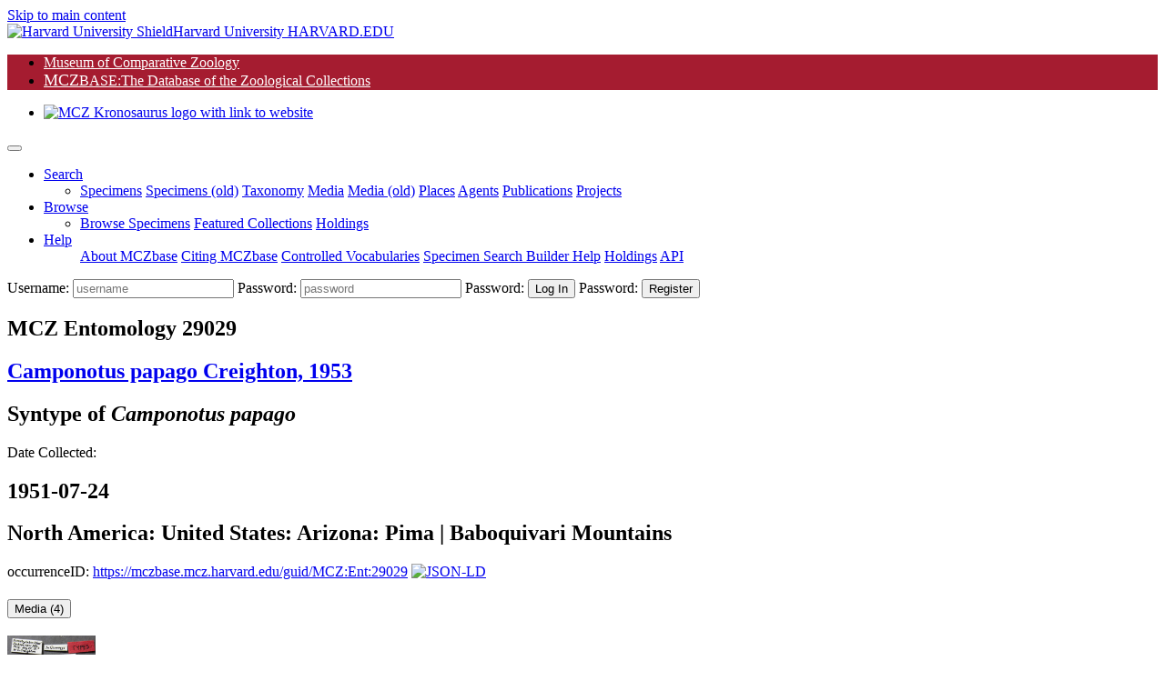

--- FILE ---
content_type: text/html;charset=UTF-8
request_url: https://mczbase.mcz.harvard.edu/guid/MCZ:Ent:29029
body_size: 55629
content:

<!DOCTYPE html>
<html lang="en">
<head>

	
	<script async src="https://www.googletagmanager.com/gtag/js?id=UA-11397952-1"></script>
	<script>
		window.dataLayer = window.dataLayer || [];
		function gtag(){dataLayer.push(arguments);}
		gtag('js', new Date());
		gtag('config', 'UA-11397952-1');
	</script>

<meta charset="utf-8">
<meta name="viewport" content="width=device-width, initial-scale=1.0">

<meta name="description" content="MCZbase, the database of the natural science collections of the Museum of Comparative Zoology, Harvard University. Specimen Record for: MCZ:Ent:29029 in the Entomology collection; Camponotus papago; North America: United States: Arizona: Pima; Baboquivari Mountains; Syntype of Camponotus papago">

<meta name="keywords" content="museum, collection, management, system ,Animalia Arthropoda Hexapoda Insecta Pterygota Hymenoptera Apocrita Aculeata Formicoidea Formicidae Formicinae Camponotus papago,North America: United States: Arizona: Pima,Syntype">
<meta name="author" content="Museum of Comparative Zoology, Harvard University">
<link rel="SHORTCUT ICON" href="/shared/images/favicon.ico">

<title>MCZbase MCZ:Ent:29029 specimen record | MCZbase</title>
 


<link rel="stylesheet" href="/lib/bootstrap/bootstrap-4.5.0-dist/css/bootstrap.min.css">
<link rel="stylesheet" href="/lib/JQWidgets/jqwidgets_ver20.0.0/jqwidgets/styles/jqx.base.css">
<link rel="stylesheet" href="/lib/jquery-ui-1.12.1/jquery-ui.css">
<link rel="stylesheet" href="/lib/fontawesome/fontawesome-free-5.5.0-web/css/all.css"><!-- Provides account, magnifier, and cog icons-->

<link rel="stylesheet" href="/lib/jquery-ui-1.12.1/jquery-ui.min.css" />
 

<link rel="stylesheet" href="/lib/misc/jquery-ui-multiselect-widget-3.0.0/css/jquery.multiselect.css" />
<link rel="stylesheet" href="/lib/misc/jquery-ui-multiselect-widget-3.0.0/css/jquery.multiselect.filter.css" />

<link rel="stylesheet" href="/shared/css/header_footer_styles.css">
<link rel="stylesheet" href="/shared/css/custom_styles.css">
<link rel="stylesheet" href="/shared/css/customstyles_jquery-ui.css">
<script type="text/javascript" src="/lib/jquery/jquery-3.5.1.min.js"></script> 
<script type="text/javascript" src="/lib/jquery-ui-1.12.1/jquery-ui.js"></script> 
 
<script type="text/javascript" src="/lib/bootstrap/bootstrap-4.5.0-dist/js/bootstrap.bundle.min.js"></script> 
 
 
	<script type="text/javascript" src="/lib/JQWidgets/jqwidgets_ver20.0.0/jqwidgets/jqxcore.js"></script>
	<script type="text/javascript" src="/lib/JQWidgets/jqwidgets_ver20.0.0/jqwidgets/jqxdata.js"></script> 
	<script type="text/javascript" src="/lib/JQWidgets/jqwidgets_ver20.0.0/jqwidgets/jqxbuttons.js"></script>
	<script type="text/javascript" src="/lib/JQWidgets/jqwidgets_ver20.0.0/jqwidgets/jqxscrollbar.js"></script> 
	<script type="text/javascript" src="/lib/JQWidgets/jqwidgets_ver20.0.0/jqwidgets/jqxmenu.js"></script>
	<script type="text/javascript" src="/lib/JQWidgets/jqwidgets_ver20.0.0/jqwidgets/jqxdata.export.js"></script> 
	<script type="text/javascript" src="/lib/JQWidgets/jqwidgets_ver20.0.0/jqwidgets/jqxgrid.js"></script>  
	<script type="text/javascript" src="/lib/JQWidgets/jqwidgets_ver20.0.0/jqwidgets/jqxgrid.filter.js"></script> 
	<script type="text/javascript" src="/lib/JQWidgets/jqwidgets_ver20.0.0/jqwidgets/jqxgrid.edit.js"></script> 
	<script type="text/javascript" src="/lib/JQWidgets/jqwidgets_ver20.0.0/jqwidgets/jqxgrid.sort.js"></script> 
	<script type="text/javascript" src="/lib/JQWidgets/jqwidgets_ver20.0.0/jqwidgets/jqxgrid.selection.js"></script> 
	<script type="text/javascript" src="/lib/JQWidgets/jqwidgets_ver20.0.0/jqwidgets/jqxgrid.export.js"></script> 
	<script type="text/javascript" src="/lib/JQWidgets/jqwidgets_ver20.0.0/jqwidgets/jqxgrid.storage.js"></script> 
	<script type="text/javascript" src="/lib/JQWidgets/jqwidgets_ver20.0.0/jqwidgets/jqxcombobox.js"></script> 
	<script type="text/javascript" src="/lib/JQWidgets/jqwidgets_ver20.0.0/jqwidgets/jqxgrid.pager.js"></script> 
	<script type="text/javascript" src="/lib/JQWidgets/jqwidgets_ver20.0.0/jqwidgets/jqxgrid.grouping.js"></script> 
	<script type="text/javascript" src="/lib/JQWidgets/jqwidgets_ver20.0.0/jqwidgets/jqxgrid.aggregates.js"></script> 
	<script type="text/javascript" src="/lib/JQWidgets/jqwidgets_ver20.0.0/jqwidgets/jqxgrid.columnsresize.js"></script> 
	<script type="text/javascript" src="/lib/JQWidgets/jqwidgets_ver20.0.0/jqwidgets/jqxgrid.columnsreorder.js"></script> 
	<script type="text/javascript" src="/lib/JQWidgets/jqwidgets_ver20.0.0/jqwidgets/jqxwindow.js"></script>
	<script type="text/javascript" src="/lib/JQWidgets/jqwidgets_ver20.0.0/jqwidgets/globalization/globalize.js"></script> 
	<script type="text/javascript" src="/lib/JQWidgets/jqwidgets_ver20.0.0/jqwidgets/jqxlistbox.js"></script> 
	<script type="text/javascript" src="/lib/JQWidgets/jqwidgets_ver20.0.0/jqwidgets/jqxdropdownlist.js"></script>
	<script type="text/javascript" src="/lib/JQWidgets/jqwidgets_ver20.0.0/jqwidgets/jqxdraw.js"></script> 
	<script type="text/javascript" src="/lib/JQWidgets/jqwidgets_ver20.0.0/jqwidgets/jqxchart.core.js"></script>

	 
	 
	<script type="text/javascript" src="/lib/JQWidgets/jqwidgets_ver20.0.0/jqwidgets/jqxdatetimeinput.js"></script> 
	<script type="text/javascript" src="/lib/JQWidgets/jqwidgets_ver20.0.0/jqwidgets/jqxdate.js"></script> 
	<script type="text/javascript" src="/lib/JQWidgets/jqwidgets_ver20.0.0/jqwidgets/jqxslider.js"></script> 
	<script type="text/javascript" src="/lib/JQWidgets/jqwidgets_ver20.0.0/jqwidgets/jqxpanel.js"></script> 
	<script type="text/javascript" src="/lib/JQWidgets/jqwidgets_ver20.0.0/jqwidgets/jqxinput.js"></script> 
	<script type="text/javascript" src="/lib/JQWidgets/jqwidgets_ver20.0.0/jqwidgets/jqxdragdrop.js"></script> 
	<script type="text/javascript" src="/lib/JQWidgets/jqwidgets_ver20.0.0/jqwidgets/jqxcalendar.js"></script> 
	<script type="text/javascript" src="/lib/JQWidgets/jqwidgets_ver20.0.0/jqwidgets/jqxtree.js"></script> 
	<script type="text/javascript" src="/lib/JQWidgets/jqwidgets_ver20.0.0/jqwidgets/jqxinput.js"></script> 
	<script type="text/javascript" src="/lib/JQWidgets/jqwidgets_ver20.0.0/jqwidgets/jqxexport.js"></script> 
	 


<script type="text/javascript" src="/shared/js/shared-scripts.js"></script>


 

<script type="text/javascript" src="/lib/misc/jquery-ui-multiselect-widget-3.0.0/src/jquery.multiselect.js"></script> 
<script type="text/javascript" src="/lib/misc/jquery-ui-multiselect-widget-3.0.0/src/jquery.multiselect.filter.js"></script>


<script type="text/javascript" src="/lib/misc/multizoom/multizoom.js"></script>
<link rel="stylesheet" href="/lib/misc/multizoom/multizoom.css">


<script src="https://maps.googleapis.com/maps/api/js?key=AIzaSyA_5l6amT1fF5oXUaJ5J9rIX7OKeLZcNO0&libraries=geometry" type="text/javascript"></script></head>
<body class="default">


<header id="header" class="border-bottom">
	<a href="#content" class="sr-only btn-link mx-3 d-block px-2 py-1" aria-label="Skip to main content" title="skip navigation">Skip to main content</a>
	
	<div class="branding clearfix bg-black">
		<a href="http://www.harvard.edu/" aria-label="Harvard University HARVARD.EDU">
			<span class="branding-left justify-content-start"><img class="shield mr-1" src="/shared/images/Harvard_shield-University.png" alt="Harvard University Shield"><span class="d-inline-block parent">Harvard University</span></span>
			<span class="branding-right justify-content-end font-weight-bold"> HARVARD.EDU</span>
		</a>
	</div>
	<div class="navbar justify-content-start navbar-expand-md navbar-expand-sm navbar-harvard harvard_banner border-bottom border-dark"> 
		
		
		<ul class="navbar col-11 col-sm-7 col-md-7 col-lg-8 p-0 m-0" style="background-color: #a51c30; ">
			<li class="nav-item mcz2"> <a href="https://www.mcz.harvard.edu" target="_blank" rel="noreferrer" style="color: #FFFFFF;" >Museum of Comparative Zoology</a> </li>
			<li class="nav-item mczbase my-1 py-0"> <a href="/" target="_blank" style="color: #FFFFFF" ><span style='font-size: 1.1rem;'>MCZ</span><span class='headerCollectionTextSmall' >BASE</span><span class='headerCollectionText'>:The Database of the Zoological Collections</span></a> </li>
		</ul>
		<ul class="navbar col-12 col-sm-5 col-md-5 col-lg-4 p-0 m-0 d-flex justify-content-end">
			<li class="nav-item d-flex align-content-end"> <a href="https://www.mcz.harvard.edu" aria-label="link to MCZ website"> <img class="mcz_logo_krono" src="/shared/images/mcz_logo_white_left.png" width="160" alt="MCZ Kronosaurus logo with link to website"></a> </li>
		</ul>
	</div>
	<noscript>
	<div class="container-fluid bg-light">
		<div class="row">
			<div class="col-12 pb-2">
				<h1 class="h2 text-center text-danger mt-5 mt-md-3">MCZbase requires Javascript to function.</h1>
				
					<form name="logIn" method="post" action="/login.cfm" class="m-0 form-login float-right">
						<input type="hidden" name="action" value="signIn">
						<div class="login-form" id="header_login_form_div">
							<label for="username" class="sr-only"> Username:</label>
							<input type="text" name="username" id="username" placeholder="username" autocomplete="username" class="loginButtons" style="width:100px;">
							<label for="password" class="mr-1 sr-only"> Password:</label>
							<input type="password" id="password" name="password" autocomplete="off" placeholder="password" title="Password" class="loginButtons" style="width: 80px;">
							<input type="submit" value="Log In" id="login" class="btn-primary loginButtons" aria-label="click to login">
						</div>
					</form>
				
				<nav class="navbar navbar-expand-sm navbar-light bg-light p-0">
					
					<ul class="navbar-nav mx-auto">
						<li class="nav-item"> <a class="nav-link mr-2" href="/SpecimensHTML.cfm">Minimal Specimen Search</a></li>
						<li class="nav-item"><a class="nav-link mr-2" href="/specimens/browseSpecimens.cfm?target=noscript">Browse Data</a></li>
						<li class="nav-item"><a class="nav-link mr-2" href="https://mcz.harvard.edu/database">About MCZbase</a></li>
						<li class="nav-item"><a class="nav-link mr-2" href="/info/HowToCite.cfm">Citing MCZbase</a></li>
					</ul>
				</nav>
			</div>
		</div>
	</div>
	</noscript>
	<div class="container-fluid bg-light px-0" style="display: none;" id="mainMenuContainer">
		 
		
		
		<script>
			// Keyboard shortcut for Search
			document.addEventListener ("keydown", function (evt) {
				if (evt.altKey && evt.key === "m") {  
					evt.preventDefault();
					evt.stopPropagation();
					$('#searchDropdown').click();	
					$('#specimenMenuItem').focus();	
					return false;
				}
			});
		</script>
	
		<nav class="navbar navbar-light bg-transparent navbar-expand-lg py-0" id="main_nav">
			<button class="navbar-toggler" type="button" data-toggle="collapse" data-target="#navbar_toplevel_div" aria-controls="navbar_toplevel_div" aria-expanded="false" aria-label="Toggle navigation"> <span class="navbar-toggler-icon"></span> </button>
			<div class="collapse navbar-collapse" id="navbar_toplevel_div">
				<ul class="navbar-nav nav-fill mr-auto">
					
					<li class="nav-item dropdown"> 
						<a class="nav-link dropdown-toggle px-3 text-left" href="#" id="searchDropdown1" role="button" data-toggle="dropdown" aria-haspopup="true" aria-expanded="false" aria-label="Search shorcut=alt+m" title="Search (Alt+m)" >Search</a>
						<ul class="dropdown-menu border-0 shadow" aria-labelledby="searchDropdown1">
							<li> 	
								<a class="dropdown-item " href="/Specimens.cfm">Specimens</a>
								<a class="dropdown-item" id="specimenMenuItem" href="/SpecimenSearch.cfm">Specimens (old)</a>
								<a class="dropdown-item" href="/Taxa.cfm">Taxonomy</a>
								<a class="dropdown-item" href="/media/findMedia.cfm">Media</a>
								<a class="dropdown-item" href="/MediaSearch.cfm">Media (old)</a>
								
									<a class="dropdown-item" href="/showLocality.cfm">Places</a>
									
								<a class="dropdown-item" target="_top" href="/Agents.cfm">Agents</a>
								<a class="dropdown-item" href="/Publications.cfm">Publications</a>
								
									<a class="dropdown-item" href="/SpecimenUsage.cfm">Projects</a>
								
							 </li>
						</ul>
					</li>
					
						<li class="nav-item dropdown"> 
							<a class="nav-link dropdown-toggle px-3 text-left" href="#" id="searchDropdown2" role="button" data-toggle="dropdown" aria-haspopup="true" aria-expanded="false" aria-label="Search shorcut=alt+m" title="Search (Alt+m)" >Browse</a>
							<ul class="dropdown-menu border-0 shadow" aria-labelledby="searchDropdown2" style="min-width: 14em; border-radius: .2rem;">
								<li> 	
									<a class="dropdown-item" href="/specimens/browseSpecimens.cfm">Browse Specimens</a>
									
										<a class="dropdown-item" href="/grouping/index.cfm">Featured Collections</a>
									
									<a class="dropdown-item" href="/collections/index.cfm">Holdings</a>
									
								 </li>
							</ul>
						</li>
					
					<li class="nav-item dropdown"> <a class="nav-link dropdown-toggle px-3 text-left" href="#" id="helpDropdown" role="button" data-toggle="dropdown" aria-haspopup="true" aria-expanded="false">Help</a>
						<ul class="dropdown-menu border-0 shadow" aria-labelledby="helpDropdown">
							
							<a class="dropdown-item" href="https://mcz.harvard.edu/database">About MCZbase</a>
							<a class="dropdown-item" href="/info/HowToCite.cfm">Citing MCZbase</a>
							<a class="dropdown-item" href="/vocabularies/ControlledVocabulary.cfm">Controlled Vocabularies</a>
							
								<a class="dropdown-item" href="/specimens/viewSpecimenSearchMetadata.cfm?action=search&execute=true&method=getcf_spec_search_cols&access_role=PUBLIC">Specimen Search Builder Help</a>
							
							<a class="dropdown-item" href="/collections/index.cfm">Holdings</a>
							
								<a class="dropdown-item" href="/info/api.cfm">API</a>
							
						</ul>
					</li>
				
				</ul>
				<ul class="navbar-nav ml-auto">
					
			
				</ul>
			</div>
			
				<form name="logIn" method="post" action="/login.cfm" class="m-0 form-login">
					<input type="hidden" name="action" value="signIn">
					<input type="hidden" name="mode" value="">
					<input type="hidden" name="gotopage" value="/guid/handler.cfm">
					<div class="login-form" id="header_login_form_div">
						<label for="username" class="sr-only"> Username:</label>
						<input type="text" name="username" id="username" placeholder="username" class="loginfields d-inline loginButtons loginfld1">
						<label for="password" class="mr-1 sr-only"> Password:</label>
						<input type="password" id="password" name="password" autocomplete="off" placeholder="password" title="Password" class="loginButtons loginfields d-inline loginfld2">
						<label for="login" class="mr-1 sr-only"> Password:</label>
						<input type="submit" value="Log In" id="login" class="btn-primary loginButtons"  onClick="logIn.action.value='signIn';submit();" aria-label="click to login">
						<label for="create_account" class="mr-1 sr-only"> Password:</label>
						<input type="submit" value="Register" class="btn-primary loginButtons" id="create_account" onClick="logIn.action.value='loginForm';logIn.mode.value='register';submit();" aria-label="click to create new account">
					</div>
				</form>
			
		</nav>
	</div>
	<!-- container //  --> 
	<script>
		document.getElementById("mainMenuContainer").style.display = "block";	
	</script> 
</header>
<script type="text/javascript">
//	/** add active class when selected--makes the link of the menu bar item different color when active */
//	var url = window.location;
//	
//	//makes selected menu header have darker text
//	$('a.dropdown-item').filter(function() { return this.href == url; }).parentsUntil('li.nav-item>a.nav-link').addClass('active');
//	//makes selected dropdown option have different background --#deebec
//	//$('ul.navbar-nav li a').filter(function() { return this.href == url; }).addClass('active');
//	
//	//prevents double click/bubbling behavior on menu
//	$('.dropdown-toggle').click(function(e) {
//	e.preventDefault();
//	e.stopPropagation();
//
//	return false;
//	});
$(document).ready(function() {
	$('.navbar-nav a[href*=".cfm"]').each(function() {
		if (String(location).includes($(this).attr('href'))) {
      //      $('a.nav-link.active').removeAttr('aria-current');
			$('ul.navbar-nav li.active').removeClass('active');
			$('a.nav-link.active').removeClass('active');
			$(this).parentsUntil('ul.navbar-nav li.active').addClass('active');
			$(this).addClass('active');
			// WARNING: Do Not overwrite document.title here, it is set above composing the pageTitle parameter with text common to all MCZbase pages.
		}
	});
});

</script>



<script type='text/javascript' src='/media/js/media.js'></script>
<script type="text/javascript" src="/localities/js/collectingevents.js"></script>

<div id="specimenDetailsPageContent">
<div id="specimenSummaryHeaderDiv">
 
				<div class="container-fluid" id="content">
					
					<section class="row primaryType mb-0">
						<div class="col-12">
							
							<div class="card box-shadow border-0 bg-transparent">
								<div class="row mb-0">
									
									<div class="float-left pr-md-0 my-1 col-12 col-xl-4 ">
										<div class="col-12 px-0">
											<h1 class="col-12 mb-1 h4 font-weight-bold">MCZ Entomology 29029</h1>
											<h2 class="h4 col-12 d-inline-block mt-0 mb-0 mb-xl-1">
												<a href="/name/Camponotus+papago" class="text-dark">Camponotus papago Creighton, 1953</a>
											</h2>
											
										</div>
									</div>
									
									<div class="float-left mt-1 mt-xl-3 pr-md-0 col-12 col-xl-3">
										
												<h2 class="col-12 d-inline-block h4 mb-2 my-xl-0"><span class="font-weight-bold bg-white pt-0 px-2 text-center" style="padding-bottom:2px;"> Syntype of <i>Camponotus papago</i> </span></h2>
												
									</div>
										
									
									<div class="float-left pr-md-0 my-1 mt-xl-2 col-12 col-xl-5 ">
										<div class="col-12 px-xl-0"><span class="small">Date Collected: </span>
											<h2 class="h5 mb-1 d-inline-block">
												
												<span class="text-dark font-weight-lessbold">1951-07-24</span>
											</h2>
										</div>
										<div class="col-12 px-xl-0">
											<h2 class="h5 mb-0">North America: United States: Arizona: Pima  | Baboquivari Mountains</h2>
										</div>
										<div class="col-12 px-xl-0 small">
											
											occurrenceID: <a href="https://mczbase.mcz.harvard.edu/guid/MCZ:Ent:29029">https://mczbase.mcz.harvard.edu/guid/MCZ:Ent:29029</a>
											<a href="/guid/MCZ:Ent:29029/json"><img src="/shared/images/json-ld-data-24.png" alt="JSON-LD"></a> 
											
										</div>
									</div>
								</div>
							</div>
						</div>
					</section>
				</div>
			
</div>

	
	<script type="text/javascript" src="/specimens/js/public.js"></script> 
	
	
	<div class="container-fluid " id="SpecimenDetailsDiv">
		<div class="row mx-0 mt-2">

			
			
				<div class="col-12 col-sm-3 col-md-3 col-lg-3 col-xl-3 px-1 mb-2 float-left">

					 
					<div class="accordion" id="accordionMedia">
						<div class="card mb-2 bg-light">
							<div id="mediaDialog"></div>
							<div class="card-header" id="headingMedia">
								<h3 class="h5 my-0 text-dark">
									<button type="button" class="headerLnk text-left h-100 w-100" aria-label="mediaPane" data-toggle="collapse" data-target="#mediaPane" aria-expanded="true" aria-controls="mediaPane" title="media">
										Media
										<span class="text-dark">(<span id="specimenMediaCount">4</span>)</span>
									</button>
									
								</h3>
							</div> 
							<div id="mediaPane" class="collapse show"aria-labelledby="headingMedia"  data-parent="#accordionMedia">
								
								<div class="card-body text-center" id="specimenMediaCardBody">
									 
						<div class='col-12 col-lg-6 px-1 mb-1 px-md-1 py-1 float-left'>
							
							
							<div id='mediaBlock187271'>
								<div class="media_widget p-1" style="min-height:100px;"><a href="https://iiif.mcz.harvard.edu/iiif/3/187271/full/max/0/default.jpg" class="d-block mb-1 w-100 active text-center" title="click to access media"><img id="MID_187271_9341AFBDB4FB606ADB6F5E461446952E" src="https://iiif.mcz.harvard.edu/iiif/3/187271/full/^350,/0/default.jpg" alt="Media type: image;   Entomology 29029 Aspect: labels" height="auto" style="height: 76px;margin: 0 auto;width:auto;" title="Click for full image"></a><script type="text/javascript">jQuery(document).ready(function($){$("#MID_187271_9341AFBDB4FB606ADB6F5E461446952E").addimagezoom("#MID_187271_9341AFBDB4FB606ADB6F5E461446952E",{zoomrange: [2,12],magnifiersize:["100%","100%"],magnifierpos:"right",cursorshadecolor:"#fdffd5",imagevertcenter:"true",cursorshade:true,largeimage:"https://iiif.mcz.harvard.edu/iiif/3/187271/full/max/0/default.jpg"})})</script><div class="mt-0 col-12 pb-2 px-0"><p class="text-center px-1 pb-0 mb-0 small col-12">(<a class="" href="/media/187271">Media Record</a>) (<a class="" href="/media/RelatedMedia.cfm?media_id=187271">Related</a>) (<a class="" href="https://iiif.mcz.harvard.edu/iiif/3/187271/full/max/0/default.jpg">Full</a>)</p><div class="py-1"><p class="text-center col-12 my-0 py-0 px-1 smaller"><dfn>Shows Cataloged Item</dfn>: MCZ:Ent:29029 Camponotus papago  Syntype  <dfn>Aspect</dfn>: labels</p></div></div></div> 
							</div>
						</div>
					
						<div class='col-12 col-lg-6 px-1 mb-1 px-md-1 py-1 float-left'>
							
							
							<div id='mediaBlock187270'>
								<div class="media_widget p-1" style="min-height:100px;"><a href="https://iiif.mcz.harvard.edu/iiif/3/187270/full/max/0/default.jpg" class="d-block mb-1 w-100 active text-center" title="click to access media"><img id="MID_187270_9341AFEADD599DE252EEBA97A9634384" src="https://iiif.mcz.harvard.edu/iiif/3/187270/full/^350,/0/default.jpg" alt="Media type: image;   Entomology 29029 Aspect: head frontal view" height="auto" style="height: 76px;margin: 0 auto;width:auto;" title="Click for full image"></a><script type="text/javascript">jQuery(document).ready(function($){$("#MID_187270_9341AFEADD599DE252EEBA97A9634384").addimagezoom("#MID_187270_9341AFEADD599DE252EEBA97A9634384",{zoomrange: [2,12],magnifiersize:["100%","100%"],magnifierpos:"right",cursorshadecolor:"#fdffd5",imagevertcenter:"true",cursorshade:true,largeimage:"https://iiif.mcz.harvard.edu/iiif/3/187270/full/max/0/default.jpg"})})</script><div class="mt-0 col-12 pb-2 px-0"><p class="text-center px-1 pb-0 mb-0 small col-12">(<a class="" href="/media/187270">Media Record</a>) (<a class="" href="/media/RelatedMedia.cfm?media_id=187270">Related</a>) (<a class="" href="https://iiif.mcz.harvard.edu/iiif/3/187270/full/max/0/default.jpg">Full</a>)</p><div class="py-1"><p class="text-center col-12 my-0 py-0 px-1 smaller"><dfn>Shows Cataloged Item</dfn>: MCZ:Ent:29029 Camponotus papago  Syntype  <dfn>Aspect</dfn>: head f...</p></div></div></div> 
							</div>
						</div>
					
						<div class='col-12 col-lg-6 px-1 mb-1 px-md-1 py-1 float-left'>
							
							
							<div id='mediaBlock187268'>
								<div class="media_widget p-1" style="min-height:100px;"><a href="https://iiif.mcz.harvard.edu/iiif/3/187268/full/max/0/default.jpg" class="d-block mb-1 w-100 active text-center" title="click to access media"><img id="MID_187268_9341B012F17C6C18F1C3499E989A6523" src="https://iiif.mcz.harvard.edu/iiif/3/187268/full/^350,/0/default.jpg" alt="Media type: image;   Entomology 29029 Aspect: habitus dorsal view" height="auto" style="height: 76px;margin: 0 auto;width:auto;" title="Click for full image"></a><script type="text/javascript">jQuery(document).ready(function($){$("#MID_187268_9341B012F17C6C18F1C3499E989A6523").addimagezoom("#MID_187268_9341B012F17C6C18F1C3499E989A6523",{zoomrange: [2,12],magnifiersize:["100%","100%"],magnifierpos:"right",cursorshadecolor:"#fdffd5",imagevertcenter:"true",cursorshade:true,largeimage:"https://iiif.mcz.harvard.edu/iiif/3/187268/full/max/0/default.jpg"})})</script><div class="mt-0 col-12 pb-2 px-0"><p class="text-center px-1 pb-0 mb-0 small col-12">(<a class="" href="/media/187268">Media Record</a>) (<a class="" href="/media/RelatedMedia.cfm?media_id=187268">Related</a>) (<a class="" href="https://iiif.mcz.harvard.edu/iiif/3/187268/full/max/0/default.jpg">Full</a>)</p><div class="py-1"><p class="text-center col-12 my-0 py-0 px-1 smaller"><dfn>Shows Cataloged Item</dfn>: MCZ:Ent:29029 Camponotus papago  Syntype  <dfn>Aspect</dfn>: habitu...</p></div></div></div> 
							</div>
						</div>
					
						<div class='col-12 col-lg-6 px-1 mb-1 px-md-1 py-1 float-left'>
							
							
							<div id='mediaBlock187269'>
								<div class="media_widget p-1" style="min-height:100px;"><a href="https://iiif.mcz.harvard.edu/iiif/3/187269/full/max/0/default.jpg" class="d-block mb-1 w-100 active text-center" title="click to access media"><img id="MID_187269_9341B0380262A23FED4FFEEB39757293" src="https://iiif.mcz.harvard.edu/iiif/3/187269/full/^350,/0/default.jpg" alt="Media type: image;   Entomology 29029 Aspect: habitus lateral view" height="auto" style="height: 76px;margin: 0 auto;width:auto;" title="Click for full image"></a><script type="text/javascript">jQuery(document).ready(function($){$("#MID_187269_9341B0380262A23FED4FFEEB39757293").addimagezoom("#MID_187269_9341B0380262A23FED4FFEEB39757293",{zoomrange: [2,12],magnifiersize:["100%","100%"],magnifierpos:"right",cursorshadecolor:"#fdffd5",imagevertcenter:"true",cursorshade:true,largeimage:"https://iiif.mcz.harvard.edu/iiif/3/187269/full/max/0/default.jpg"})})</script><div class="mt-0 col-12 pb-2 px-0"><p class="text-center px-1 pb-0 mb-0 small col-12">(<a class="" href="/media/187269">Media Record</a>) (<a class="" href="/media/RelatedMedia.cfm?media_id=187269">Related</a>) (<a class="" href="https://iiif.mcz.harvard.edu/iiif/3/187269/full/max/0/default.jpg">Full</a>)</p><div class="py-1"><p class="text-center col-12 my-0 py-0 px-1 smaller"><dfn>Shows Cataloged Item</dfn>: MCZ:Ent:29029 Camponotus papago  Syntype  <dfn>Aspect</dfn>: habitu...</p></div></div></div> 
							</div>
						</div>
					
								</div>
							</div>
						</div>
					</div>
				</div>
				
				

			
			<div class="col-12 mb-2 clearfix px-0 col-sm-9 col-md-9 col-lg-9 col-xl-9 float-left">

				
				<div class="col-12 col-lg-6 px-1 float-left"> 
										
					 
							
					<div class="accordion" id="accordionIdentifiers">
						<div class="card mb-2 bg-light">
							
							<div class="card-header" id="headingIdentifiers">
								<h3 class="h5 my-0">
									<button type="button" aria-label="identifiers pane" class="headerLnk text-left w-100" data-toggle="collapse" data-target="#identifiersPane" aria-expanded="true" aria-controls="identifiersPane">
										Cataloged Item
										
									</button>
								</h3>
							</div>
							<div id="identifiersPane" class="collapse show" aria-labelledby="headingIdentifiers" data-parent="#accordionIdentifiers">
								<div class="card-body" id="identifiersCardBody">
									 
					<ul class="list-group pl-0 py-1">
						<li class="list-group-item py-0">
								<span class="float-left font-weight-lessbold">Collection: </span>
							
								<a class="pl-1 mb-0" href="https://mcz.harvard.edu/entomology"> Entomology </a>
							
						</li>
						<li class="list-group-item py-0">
								<span class="float-left font-weight-lessbold">Catalog Number: </span>
								<span class="float-left pl-1 mb-0"> 29029</span>
						</li>
						<li class="list-group-item py-0">
							<span class="float-left font-weight-lessbold">GUID: </span>
							<span class="float-left pl-1 mb-0"><a href="https://mczbase.mcz.harvard.edu/guid/MCZ:Ent:29029">MCZ:Ent:29029</a></span>
						</li>
						
					</ul>
				
								</div>
							</div>
						</div>
					</div>
				
					
					<div class="accordion" id="accordionID">
						<div class="card mb-2 bg-light">
							<div id="identificationsDialog"></div>
							
							<div class="card-header" id="headingID">
								<h3 class="h5 my-0">
									<button type="button" aria-label="identifications pane" class="headerLnk text-left w-100" data-toggle="collapse" data-target="#identificationsPane" aria-expanded="true" aria-controls="identificationsPane">
										Identifications
									</button>
									
								</h3>
							</div>
							<div id="identificationsPane" class="collapse show" aria-labelledby="headingID" data-parent="#accordionID">
								<div class="card-body" id="identificationsCardBody">
									 
				<div class="list-group border-green bg-white rounded mx-1 my-2 p-2 h4 font-weight-normal">
					
						
						<div class="d-inline-block my-0 h5 text-success">Current Identification</div>
					
					<div class="h4 my-0 font-weight-lessbold d-inline-block">
						
								<a href="/name/Camponotus+papago"><i>Camponotus papago</i> </a>
								
									<span class="sm-caps font-weight-lessbold">Creighton, 1953</span>
								
					</div>
					
					
					
					<div class="h6 mb-1 text-dark"> Animalia Arthropoda Hexapoda Insecta Pterygota Hymenoptera Apocrita Aculeata Formicoidea Formicidae Formicinae  </div>
					
					<div class="form-row mx-0">
						
						<div class="small mr-2"><span class="font-weight-lessbold">Determiner:</span> <a href='/agents/Agent.cfm?agent_id=10894'>William S. Creighton</a> 
									<span class="font-weight-lessbold">in</span> 1953 
						</div>
					</div>
					<div class="small mr-2"><span class="font-weight-lessbold">Nature of ID:</span> type ID </div>
					
						<div class="small"><span class="font-weight-lessbold">Remarks:</span> Determinations made by Creighton</div>
					
				</div>
				
			<script>
				function editIdentification(identification_id,callback) {
					var title = "Edit Identification";
					dialogId = "editIdentificationDialog";
					max_height = 450;
					width_cap = 1200; 
					console.log("editIdentification: identification_id = " + identification_id);
					createSpecimenEditDialog(dialogId,title,callback,max_height,width_cap);
					// Call the server-side function to get the edit HTML, load into the dialog
					$.ajax({
						url: '/specimens/component/functions.cfc',
						type: 'POST',
						data: {
							method: 'getEditSingleIdentificationHTML',
							returnformat: 'plain',
							identification_id: identification_id
						},
						success: function(response) {
							console.log("editIdentification: success");
							// defer execution to ensure dialog is created before loading content
							setTimeout(function() { $("#" + dialogId + "_div").html(response); }, 0);
						},
						error: function(xhr, status, error) {
							handleError(xhr, status, error);
						}
					});
				}
			</script>
		
									<div id="identificationHTML"></div>
								</div>
							</div>
						</div>
					</div>
					
					
					<div class="accordion" id="accordionCitations">
						<div class="card mb-2 bg-light">
							<div id="citationsDialog"></div>
							
							<div class="card-header" id="headingCitations">
								<h3 class="h5 my-0 text-dark">
									<button type="button" class="headerLnk text-left h-100 w-100" data-toggle="collapse" aria-label="citations Pane" data-target="#citationsPane" aria-expanded="true" aria-controls="citationsPane">
										Citations
									</button>
									
								</h3>
							</div>
							<div id="citationsPane" class="collapse show" aria-labelledby="headingCitations" data-parent="#accordionCitations">
								
									<div class="card-body pt-2 pb-1" id="citationsCardBody">
										 
					<div class="list-group pt-0 d-block pb-1 px-2 w-100 mb-0 small95">
						<span class="d-inline"></span>
						<a href="/publications/showPublication.cfm?publication_id=18013" target="_blank">Creighton 1953</a>,
						page 
							153,
							
						<span class="font-weight-lessbold">Syntype</span> of 
						<a href="/taxonomy/showTaxonomy.cfm?taxon_name_id=406933">
							<i>Camponotus&nbsp;papago</i>
							<span class="sm-caps">Creighton, 1953</span>
						</a>
						
						<span class="small font-italic">
							
						</span>
					</div>
					
									</div>
								
							</div>
						</div>
					</div>
					
			
					<div class="accordion" id="accordionOtherID">
						<div class="card mb-2 bg-light">
							<div id="otherIDsDialog"></div>
							
							<div class="card-header" id="headingOtherID">
								<h3 class="h5 my-0">
									<button type="button" aria-label="OtherID Pane" class="headerLnk text-left w-100 h-100" aria-expanded="true" aria-controls="OtherIDsPane" data-toggle="collapse" data-target="#OtherIDsPane">
										Other Identifiers
									</button>
									
								</h3>
							</div>
							<div id="OtherIDsPane" class="collapse show" aria-labelledby="headingOtherID" data-parent="#accordionOtherID">
								 
									<div class="card-body" id="otherIDsCardBody">
										 
					<ul class="list-group pl-0 py-1">
						
							<li class="list-group-item py-0">
								<span class="text-capitalize float-left font-weight-lessbold">type number: </span>
							
								<span class="float-left pl-1 mb-0"> 29029</span>
							
							</li>
						
					</ul>
				 
									</div>
								
							</div>
						</div>
					</div>
					
						<div class="accordion" id="accordionParts">
						<div class="card mb-2 bg-light">
							<div id="partsDialog"></div>
							<div id="editPartAttributesDialog"></div>
							<div class="card-header" id="headingParts">
								<h3 class="h5 my-0">
									<button type="button" class="headerLnk text-left w-100 h-100" aria-controls="PartsPane" aria-label="Parts Pane" aria-expanded="true" data-toggle="collapse" data-target="#PartsPane">
										
											Parts <span class="text-dark">(<span id="partCountSpan">2</span>)</span>
										
									</button>
									
								</h3>
							</div>
							
							<div id="PartsPane" style="" class="collapse show" aria-labelledby="headingParts" data-parent="#accordionParts">
								<div class="card-body px-0 pb-0 pt-1" id="partsCardBody">
									 
				<table class="table px-0 table-responsive w-100 tablesection my-0">
					<thead class="thead-light">
						<tr>
							<th class="py-0"><span>Part</span></th>
							<th class="py-0"><span>Condition</span></th>
							<th class="py-0"><span>Disposition</span></th>
							<th class="py-0"><span>Count</span></th>
							
							<th class="py-0">
								
									<span>History</span>
								
							</th>
						</tr>
					</thead>
					<tbody class="bg-white">
						
						
							<div id="historyDialog3857908"></div>
							<tr class="line-top-sd ">
								<td class="py-1"><span class="font-weight-lessbold">whole animal (pointed)</span></td>
								<td class="py-1">
									good, tentative
								</td>
								
								<td class="py-1">
									unknown 
								</td>
								<td class="py-1">1</td>
								
								<td class="py-1 partHistoryTD" id="partHistoryTd_1">
									<span class="small mb-0 pb-0">
										<a href="javascript:void(0)" aria-label="Condition/Preparation History"
											onClick=" openHistoryDialog(3857908, 'historyDialog3857908');">Part&nbsp;History</a>
									</span>
									
								</td>
							</tr>
							
							
								<tr class="border-top-0 ">
									<td colspan="6" class="border-top-0 mt-0 py-2">
										
											<div class="small90 pl-2 line-height-sm">
												caste = <span class="">worker</span> &nbsp;
											
												determined date=<span class="">2015-10-28</span> &nbsp;
											
												determined by=<span class=""><a href='/agents/Agent.cfm?agent_id=98082'>Rachel L. Hawkins Sipe</a><a href='https://orcid.org/0000-0002-2225-1084' aria-label='link to ORCID record'><img src='/shared/images/ORCIDiD_icon.svg' height='15' width='15' class='ml-1' alt='ORCID iD icon'></a></span> &nbsp;
											
											</div>
										
									</td>
								</tr>
							
							<div id="historyDialog4248848"></div>
							<tr class="line-top-sd ">
								<td class="py-1"><span class="font-weight-lessbold">whole animal (pointed)</span></td>
								<td class="py-1">
									good, tentative
								</td>
								
								<td class="py-1">
									in collection 
								</td>
								<td class="py-1">2</td>
								
								<td class="py-1 partHistoryTD" id="partHistoryTd_1">
									<span class="small mb-0 pb-0">
										<a href="javascript:void(0)" aria-label="Condition/Preparation History"
											onClick=" openHistoryDialog(4248848, 'historyDialog4248848');">Part&nbsp;History</a>
									</span>
									
								</td>
							</tr>
							
							
								<tr class="border-top-0 ">
									<td colspan="6" class="border-top-0 mt-0 py-2">
										
											<div class="small90 pl-2 line-height-sm">
												caste = <span class="">unknown</span> &nbsp;
											
												determined date=<span class="">2015-10-28</span> &nbsp;
											
												determined by=<span class=""><a href='/agents/Agent.cfm?agent_id=98082'>Rachel L. Hawkins Sipe</a><a href='https://orcid.org/0000-0002-2225-1084' aria-label='link to ORCID record'><img src='/shared/images/ORCIDiD_icon.svg' height='15' width='15' class='ml-1' alt='ORCID iD icon'></a></span> &nbsp;
											
											</div>
										
									</td>
								</tr>
							
					</tbody>
				</table>
			
								</div>
							</div>
						</div>
					</div>
					
					<div class="accordion" id="accordionAttributes">
						<div class="card mb-2 bg-light">
							<div id="attributesDialog"></div>
							
							<div class="card-header" id="headingAttributes">
								<h3 class="h5 my-0">
									<button type="button" aria-label="Attributes Pane" class="headerLnk text-left w-100 h-100" aria-expanded="true" aria-controls="AttributesPane" data-toggle="collapse" data-target="#AttributesPane">
										Attributes
									</button>
									
								</h3>
							</div>
							<div id="AttributesPane" class="collapse show" aria-labelledby="headingAttributes" data-parent="#accordionAttributes">
								
									<div class="card-body px-0 pb-0 pt-1" id="attributesCardBody">
										 
					<ul class="list-group my-0">
						<li class="small list-group-item py-1 font-italic">None</li>
					</ul>
				
									</div>
								
							</div>
						</div>
					</div>
					
					<div class="accordion" id="accordionRelations">
						<div class="card mb-2 bg-light">
							<div id="relationsDialog"></div>
							<div class="card-header" id="headingRelations">
								<h3 class="h5 my-0">
									<button type="button" class="headerLnk w-100 h-100 text-left" aria-label="Relations Pane" data-toggle="collapse" aria-expanded="true" data-target="#RelationsPane">
										Relationships
									</button>
									
								</h3>
							</div>
							
							<div id="RelationsPane" class="collapse show py-1" aria-labelledby="headingRelations" data-parent="#accordionRelations">
								<div class="card-body" id="relationsCardBody">
									 
					<ul class="pl-0 list-group my-0">
						<li class="small list-group-item py-0 font-italic">None</li>
					</ul>
				 
								</div>
							</div>
						</div>
					</div>
					
					<div class="accordion" id="accordionRemarks">
						<div class="card mb-2 bg-light">
							<div id="remarksDialog"></div>
							
							<div class="card-header" id="headingRemarks">
								<h3 class="h5 my-0">
									<button type="button" class="headerLnk text-left w-100 h-100" aria-label="Remarks Pane" aria-expanded="true" aria-controls="RemarksPane" data-toggle="collapse" data-target="#RemarksPane">
										Cataloged Item Remarks
									</button>
									
								</h3>
							</div>
							<div id="RemarksPane" class="collapse show" aria-labelledby="headingRemarks" data-parent="#accordionRemarks">
								<div class="card-body" id="remarksCardBody">
									 
				<ul class="list-group">
					
					
								<li class="list-group-item py-1">Labels:  Forestry Cabin 3500' Baboquivari Mts. Ariz July 24 '51 W.S. Creighton; In Q emeryi; Types; MCZ Type 29029; type series Camponotus papago Creighton.Specimen Notes: Middle specimen imaged</li>
							
				</ul>
			
								</div>
							</div>
						</div>
					</div>
					
					<div class="accordion" id="accordionAnnotations">
						<div class="card mb-2 bg-light">
							<div id="annotationDialog"></div>
							<div id="AnnotationsDialog"></div>
							
							<div class="card-header" id="headingAnnotations">
								<h3 class="h5 my-0">
									<button type="button" class="headerLnk text-left w-100 h-100" aria-expanded="true" aria-label="Annotations Pane" aria-controls="AnnotationsPane" data-toggle="collapse" data-target="#AnnotationsPane">
										Collection Object Annotations
									</button>
									
								</h3>
							</div>
							<div id="AnnotationsPane" class="collapse show" aria-labelledby="headingAnnotations" data-parent="#accordionAnnotations">
								<div class="card-body" id="annotationsCardBody">
									 
				<ul class="list-group">
					
					
							<li class="small list-group-item font-italic py-0">None </li>
						
				</ul>
			
								</div>
							</div>
						</div>
					</div>
					
					
				</div>

				
				<div class="col-12 col-lg-6 px-1 float-left"> 
					
				<div class="accordion" id="accordionLocality">
						<div class="card mb-2 bg-light">
							<div id="localityDialog"></div>
							<div id="collectorsDialog"></div>
							<div class="card-header" id="headingLocality">
								<h3 class="h5 my-0">
									<button type="button" data-toggle="collapse" aria-expanded="true" aria-label="Locality Pane" data-target="#LocalityPane" aria-controls="LocalityPane" class="headerLnk w-100 h-100 text-left">
										Location and Collecting Event
									</button>
									
								</h3>
							</div>
							
							<div id="LocalityPane" class="collapse show" aria-labelledby="headingLocality" data-parent="#accordionLocality">
								<div class="card-body" id="localityCardBody">
									 
					<script>
						jQuery(document).ready(function() {
							localityMapSetup();
						});
					</script>
					<div class="col-12 col-md-5 pl-md-0 mb-1 float-right">
						
						
						<input type="hidden" id="coordinates_1179777" value="31.7769650000,-111.5881490000">
						<input type="hidden" id="error_1179777" value="21058">
						<div id="mapdiv_1179777" class="tinymap" style="width:100%;height:180px;" aria-label="Google Map of specimen collection location"></div>
					</div>
				
				<div class="col-12 col-md-7 px-0 float-left">
					<ul class="sd list-unstyled row mx-0 px-2 py-1 mb-0">
						
							<li class="list-group-item col-5 col-xl-4 px-0 font-weight-lessbold">Continent:</li>
							<li class="list-group-item col-7 col-xl-8 px-0">North America</li>
						
							<li class="list-group-item col-5 col-xl-4 px-0 font-weight-lessbold">Country:</li>
							<li class="list-group-item col-7 col-xl-8 px-0">United States</li>
						
							<li class="list-group-item col-5 col-xl-4 px-0 font-weight-lessbold">State/Province:</li>
							<li class="list-group-item col-7 col-xl-8 px-0">Arizona</li>
						
							<li class="list-group-item col-5 col-xl-4 px-0 font-weight-lessbold"><em>County:</em></li>
							<li class="list-group-item col-7 col-xl-8 px-0">Pima</li>
						
							<li class="list-group-item col-12 px-0 font-weight-lessbold">dwc:highergeographyID:</li>
							
							<li class="list-group-item col-12 px-0">
								http://vocab.getty.edu/tgn/2000100 <a href='https://www.getty.edu/vow/TGNFullDisplay?find=&place=&nation=&english=Y&subjectid=2000100'><img src='/shared/images/linked_data.png' height='15' width='15' alt='linked data icon'></a>
							</li>
						
					</ul>
					
					<div class="w-100 float-left">
						<span class="px-2 float-left pt-0 pb-1"><a class="small90" href="/Specimens.cfm?execute=true&action=fixedSearch&higher_geog==North America: United States: Arizona: Pima" title="See other specimens with this Higher Geography">Specimens with same Higher Geography</a></span>
					</div>
					<div class="w-100 float-left">
						<span class="px-2 float-left pt-0 pb-1"><a class="small90" href="/Specimens.cfm?execute=true&builderMaxRows=1&action=builderSearch&nestdepth1=0&field1=LOCALITY%3ALOCALITY_LOCALITY_ID_PICK&searchText1=Baboquivari+Mountains%20(1179777)&searchId1=1179777" title="See other specimens with this Locality">Specimens from the same Locality</a></span>
					</div>
					
					
					<div class="w-100 float-left">
						<span class="float-left px-2 pb-1"><a class="small90" href="/Specimens.cfm?execute=true&builderMaxRows=1&action=builderSearch&nestdepth1=0&field1=CATALOGED_ITEM%3ACATALOGED%20ITEM_COLLECTING_EVENT_ID&searchText1=Baboquivari+Mountains%201951-07-24%20(1272450)&searchId1=1272450" title="See other specimens from this collecting event">Specimens from the same Collecting Event</a></span>
					</div>
				</div>
				<div class="col-12 float-left px-0">
					<ul class="sd list-unstyled bg-light row mx-0 px-2 pt-1 mb-0 border-top">
						
							<li class="list-group-item col-5 col-xl-5 px-0 font-weight-lessbold">Specific Locality: </li>
							<li class="list-group-item col-7 col-xl-7 pl-2 pr-0 last">Baboquivari Mountains</li>
						
							<li class="list-group-item col-5 col-xl-5 px-0 font-weight-lessbold">Verbatim Locality: </li>
							<li class="list-group-item col-7 col-xl-7 pl-2 pr-0">Forestry Cabin 3500';Baboquivari Mts.;Ariz.</li>
						
							<li class="list-group-item col-5 col-xl-5 px-0 font-weight-lessbold">Elevation: </li>
							<li class="list-group-item col-7 col-xl-7 pl-2 pr-0">3500 ft</li>
						
							<li class="list-group-item col-5 col-xl-5 px-0 font-weight-lessbold">
								Microhabitat:
								
							</li>
							<li class="list-group-item col-7 col-xl-7 pl-2 pr-0">in Quercus emory</li>
						
							<li class="list-group-item col-5 col-xl-5 px-0 font-weight-lessbold">Georeference: </li>
							
							<li class="list-group-item col-7 col-xl-7 pl-2 pr-0">
								31.7769650&#176;, -111.58814&#176; 
								
									(Error radius: 21058m) 
								
								<span class="d-block small mb-0 pb-0"> By: <a href='/agents/Agent.cfm?agent_id=113969'>Toby Shaya</a> on 2021-07-07 (Source: GEOLocate)</span>
							</li>

							
								<li class="list-group-item col-5 col-xl-5 px-0 font-weight-lessbold">Datum: </li>
								<li class="list-group-item col-7 col-xl-7 pl-2 pr-0">WGS84</li>
							
								<li class="list-group-item col-5 col-xl-5 px-0 font-weight-lessbold">Coordinates Entered As: </li>
								<li class="list-group-item col-7 col-xl-7 pl-2 pr-0">
									decimal degrees 
								</li>
							
							<li class="list-group-item col-5 col-xl-5 px-0 font-weight-lessbold">Collecting Source: </li>
							<li class="list-group-item col-7 col-xl-7 pl-2 pr-0">wild caught</li>
						
								<li class="list-group-item col-5 col-xl-5 px-0 font-weight-lessbold">Collected On: </li>
							
							<li class="list-group-item col-7 col-xl-7 pl-2 pr-0">1951-07-24</li>
						
							<li class="list-group-item col-5 col-xl-5 px-0 font-weight-lessbold">Verbatim Date: </li>
							<li class="list-group-item col-7 col-xl-7 pl-2 pr-0">July 24 '51</li>
						
							<li class="list-group-item col-5 col-xl-5 px-0">
								
								<span class="my-0 font-weight-lessbold">Collector: </span>
								
							</li>
							
								<li class="list-group-item col-7 col-xl-7 pl-2 pr-0 font-weight-lessbold"><a href='/agents/Agent.cfm?agent_id=10894'>William S. Creighton</a></li>
							
						</ul>
				</div>
				
				<div class="w-100 float-left px-2">
					<div class="col-12 px-0 py-1 small90 font-weight-lessbold border-top-gray"> </div>
					
				</div>
			 
								</div>
							</div>
						</div>
					</div>
					
					<div class="accordion" id="accordionPreparators">
						<div class="card mb-2 bg-light">
							<div id="preparatorsDialog"></div>
							
							<div class="card-header" id="headingPreparators">
								<h3 class="h5 my-0">
									<button type="button" data-toggle="collapse" class="w-100 h-100 headerLnk text-left" aria-label="Preparators Pane" aria-controls="PreparatorsPane" aria-expanded="true" data-target="#PreparatorsPane">
										Preparators
									</button>
									
								</h3>
							</div>
							<div id="PreparatorsPane" class="collapse show" aria-labelledby="headingPreparators" data-parent="#accordionPreparators">
								<div class="card-body" id="collectorsCardBody">
									 
			<ul class="list-group">
				
					<li class="small list-group-item py-0 font-italic">None</li>
				 
								</div>
							</div>
						</div>
					</div>
					
				
					<div class="accordion" id="accordionLedger">
						<div class="card mb-2 bg-light">
							<div id="ledgerDialog"></div>
							<div class="card-header" id="headingLedger">
								<h3 class="h5 my-0">
									<button type="button" aria-controls="ledgerPane" class="headerLnk text-left h-100 w-100" aria-label="ledger Pane" data-toggle="collapse" data-target="#ledgerPane" aria-expanded="true" >
										Documentation
									</button>
								</h3>
							</div>
							<div id="ledgerPane" class="collapse show" aria-labelledby="headingLedger" data-parent="#accordionLedger">
								 
									<div class="card-body" id="ledgerCardBody">
										
										<div class="col-12 px-2 mb-1 px-md-2 pt-1 float-left">
											 
						<div class='col-12 px-2 col-sm-6 col-lg-6 col-xl-4 mb-1 px-md-2 pt-1 float-left'>
							
							
							<div id='mediaBlock46769'>
								<div class="media_widget p-1" style="min-height: auto"><a href="http://nrs.harvard.edu/urn-3:FMUS.MCZ:4739690?buttons=y" class="d-block mb-1 w-100 active text-center" title="click to access media"><img id="MID_46769_9341B443EA676D4B52DD510D2E3AF8BE" src="http://nrs.harvard.edu/urn-3:FMUS.MCZ:4739690?width=100" alt="Media type: text; Entomology 28993;  28997;  29010;  29011;  29012;  29013;  29014;  29015;  29016;  29020;  29037;  29038;  29042;  29043;  28984;  28985;  28986;  28987;  28988;  28990;  28992;  28994;  28998;  28999;  29000;  29001;  29002;  29003;  29004;  29005;  29006;  29007;  29008;  29009;  29017;  29018;  29019;  29021;  29022;  29023;  29024;  29025;  29026;  29027;  29031;  29039;  29040;  29041;  29032;  29033;  29034;  29035;  29036;  28991;  28996;  29028;  29029;  29030;  28989;  28995 Description: MCZ Entomology Types 023314-031953, pg.97;" width="auto" height="auto" style="height: 74px;margin: 0 auto;width: auto" title="Click for full image"></a><div class="mt-0 col-12 pb-2 px-0"><p class="text-center px-1 pb-0 mb-0 small col-12">(<a class="" href="/media/46769">Media Record</a>) (<a class="" href="/media/RelatedMedia.cfm?media_id=46769">Related</a>) (<a class="" href="http://nrs.harvard.edu/urn-3:FMUS.MCZ:4739690?buttons=y">File</a>)</p><div class="py-1"><p class="text-left col-12 my-0 py-0 px-1 smaller"><dfn>Ledger Entry for</dfn>: 60 cataloged items from MCZ:Ent:28993 Lasius subglaber  Paratype to MCZ...</p></div></div></div> 
							</div>
						</div>
					 
										</div>
									</div>
								
							</div>
						</div>
					</div>
					
					<div class="accordion" id="accordionTransactions">
						<div class="card mb-2 bg-light">
							<div id="transactionsDialog"></div>
							<div class="card-header" id="headingTransactions">
								<h3 class="h5 my-0">
									<button type="button" aria-controls="TransactionsPane" class="w-100 h-100 text-left headerLnk" aria-label="Transactions Pane" aria-expanded="true" data-toggle="collapse" data-target="#TransactionsPane">
									Transactions
									</button>
								</h3>
							</div>
							<div id="TransactionsPane" class="collapse show" aria-labelledby="headingTransactions" data-parent="#accordionTransactions">
								<div class="card-body" id="transactionsCardBody">
									 
				<ul class="list-group pl-0 py-1">
					
					
							
							<li class="small list-group-item py-0 font-italic">[Masked]</li>
						
				</ul>
		
			
								</div>
							</div>
						</div>
					</div>
					
					<div class="accordion" id="accordionNamedGroups">
						<div class="card mb-2 bg-light">
							<div id="NamedGroupsDialog"></div>
							<div class="card-header" id="headingNamedGroups">
								<h3 class="h5 my-0">
									<button type="button" aria-label="Named Groups Pane" aria-controls="NamedGroupsPane" class="w-100 h-100 text-left headerLnk" aria-expanded="true" data-toggle="collapse" data-target="#NamedGroupsPane">
										Featured Collections (Named Groups)
									</button>
									
								</h3>
							</div>
							<div id="NamedGroupsPane" class="collapse show" aria-labelledby="headingNamedGroups" data-parent="#accordionNamedGroups">
								
								<div class="card-body" id="namedGroupsCardBody">
									 
				<ul class="list-group">
					
						<li class="small list-group-item font-italic py-0">None</li>
					
				</ul>
			
								</div>
							</div>
						</div>
					</div>
					
					

				</div> 
			</div>
		</div>
	</div>

</div>



<footer class="footer">
	<div class="fixed-bottom bg-inverse">
		
			<div class="row mx-0 helplinks bg-light border-top">
				<div class="col-sm-12 col-md-4 text-center">
					<a href="https://mcz.harvard.edu/acknowledgment-harmful-content" class="policy_link" aria-label="acknowledgment of harmful content">Acknowledgment of Harmful Content</a>
				</div>
				<div class="col-sm-12 col-md-4 text-center">
					<a href="/info/HowToCite.cfm" class="policy_link" aria-label="How to cite MCZbase">How to Cite MCZbase</a>
				</div>
				<div class="col-sm-12 col-md-4 text-center">
					<a href="/info/bugs.cfm" aria-label="feedback/report errors" target="_blank">Feedback&#8202;/&#8202;Report Errors</a>
				</div>
			</div>
			<div class="row copyright_background">
				<div class="col-8 col-md-5 col-lg-4 col-xl-3 pl-4 pr-0 mx-auto">
					<img alt="Harvard Museum of Comparative Zoology Logo" class="media-element file-default file-os-files-medium col-12 pl-4 pr-0" src="/shared/images/harvard_museum.png">
					<div class="agreements text-center small mt-0">
						<a href="https://mcz.harvard.edu/privacy-policy" class="policy_link d-inline-block px-2" aria-label="privacy">Privacy</a> 
						<a href="https://mcz.harvard.edu/user-agreement" class="policy_link d-inline-block px-2" aria-label="user agreement">User Agreement</a> 
					
					</div>
				</div>
			</div>
			<div class="branding-container">
				<div class="copyright-bottom text-center">
					<small>
						
							Copyright &#x24B8; 2026 The President and Fellows of Harvard College.&nbsp; 
						
						<a href="http://accessibility.harvard.edu/" class="text-white" aria-label="accessibility">Accessibility</a> | <a href="http://www.harvard.edu/reporting-copyright-infringements" class="text-white" aria-label="report copyright infringement">Report Copyright Infringement</a>
					</small> 
				</div>
			</div>
		
	</div>
</footer>
<a id="back2Top" title="Back to top" href="#">&#10148;</a>
</body>
</html>
